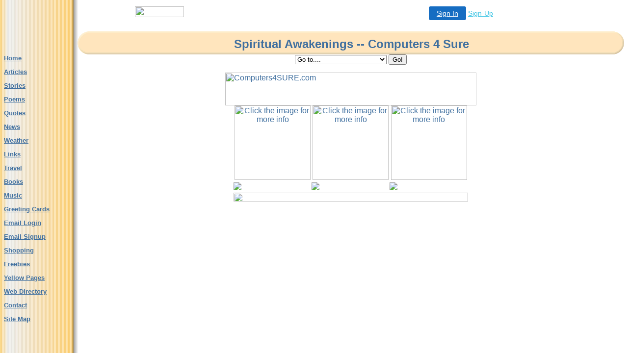

--- FILE ---
content_type: text/html
request_url: http://spiritualawakenings.faithweb.com/Merchants/Computers4Sure.html
body_size: 12799
content:

<!-- '"AWS"' -->
<!-- Auto Banner Insertion Begin -->
<div id=aws_8433 align=center>  <table cellpadding="0" cellspacing="0" style="margin:0 auto;">
    <tr> 
      <td width="130" class="mwst" style="vertical-align:top; padding:5px 15px 5px 0;">
        <a href="http://faithweb.com/?refcd=MWS_20040713_Banner_bar">
          <img src="/cgi-bin/image/images/bannertype/100X22.gif" width="100" height="22" border="0" />
        </a>
      </td>
      <td width="130" class="mwst"  style="padding:10px 0 10px 10px;">
        <div align="right">
          <a style="padding:5px 15px; color:#FFF; font-size:14px; display:block-inline; background-color:#166DC2; border: 1px solid #166DC2; border-radius:4px;" href="/cgi-bin/login" target="_blank">Sign In</a>
          <a style="font-size:14px; color:#41c5e4;" href="/cgi-bin/path/signup?refcd=MWS_20040713_Banner_bar">Sign-Up</a>
	</div>
      </td>
    </tr>
    <tr>
      <td colspan=2 class="mwst" align="center" style="width:730px;">
    
          </td>
    </tr>
  </table>
  <DIV id="setMyHomeOverlay" align="left" style="position:absolute; top:25%; left:25%; width:358px; border:1px solid #AEAEAE; background-color:white; z-index:200000; display: none;">
    <div style="height:59px; padding-left:22px; background:white url('/cgi-bin/image/images/sethome_top_border.gif') repeat-x;">
    <div style="float:left; width:182px; height:35px; margin-top:12px; font:bold 38px arial,sans-serif; color:#454545"> Welcome! </div>
    <div style="float:right; padding:6px 5px 0px 5px;"><a href="#" onclick="javascript:do_set_homepage('close'); return false;">
    <div style="background:url('/cgi-bin/image/images/sethome_x.gif'); width:21px; height:21px; cursor:pointer;"></div></a></div>
    <div style="float:right; font:bold 12px arial; margin-top:10px;"><a style="text-decoration:none; color:#004182;" href="#" onclick="javascript:do_set_homepage('close'); return false;">Close</a></div></div>
    <div style="height:170px; background:#ffffff;">
    <div style="padding:30px 20px 0px 20px; font:normal 14px arial; height:80px;"> Would you like to make this site your homepage? It's fast and easy... </div>
    <div style="padding:10px 0 0 41px;">
    <div style="float:left;cursor:pointer; background:white url('/cgi-bin/image/images/sethome_btn_l.gif'); width:4px; height:26px;" onclick="javascript:do_set_homepage('do');"> </div>
    <div style="float:left;cursor:pointer; background:white url('/cgi-bin/image/images/sethome_btn_m.gif') repeat-x; width:265px; height:26px; text-align:center; font:bold 13px Arial; color:#FFFFFF; line-height:25px;" onclick="javascript:do_set_homepage('do');"> Yes, Please make this my home page! </div>
    <div style="float:left;cursor:pointer; background:white url('/cgi-bin/image/images/sethome_btn_r.gif'); width:4px; height:26px;" onclick="javascript:do_set_homepage('do');"> </div></div>
    <div style="padding-left:148px; padding-top:7px; clear:both; font:normal 12px arial;"><a href="#" style="text-decoration:none; color:#004182;" onclick="javascript:do_set_homepage('close'); return false;">No Thanks</a></div></div>
    <div style="height:36px; background: white url('/cgi-bin/image/images/sethome_bot_border.gif') repeat-x;">
    <div style="float:left;margin:12px 0px 0px 20px; line-height:10px;"><input type="checkbox" style="width:11px; height:11px;" onclick="javascript:do_set_homepage('dont');"></div>
    <div style="float:left;font:normal 12px arial;padding:10px 0 0 2px;"> &nbsp; Don't show this to me again.</div>
    <div style="float:right; padding:6px 5px 0px 5px;"><a href="#" onclick="javascript:do_set_homepage('close'); return false;">
    <div style="background:url('/cgi-bin/image/images/sethome_x.gif'); width:21px; height:21px; cursor:pointer;"></div></a></div>
    <div style="float:right;font:bold 12px arial; margin-top:10px;"><a style="text-decoration:none; color:#004182;" href="#" onclick="javascript:do_set_homepage('close'); return false;">Close</a></div></div></div>
    <span ID="mws_oHomePageOverlay" style="behavior:url(#default#homepage); display:none;"></span>
    <script src=/fs_img/js/overlay.js></script><script defer="defer" src=/fs_img/js/set_homepage.js></script></div><!-- Auto Banner Insertion Complete THANK YOU -->
<HTML>
<HEAD>
<TITLE>Spiritual Awakenings -- Computers 4 Sure</TITLE>
<STYLE><!--
body,td{
color:000000;
font-family:ARIAL,HELVETICA,SANS-SERIF;
}
--></STYLE>
<SCRIPT LANGUAGE="JavaScript">
<!-- Original: Alex Tu <boudha1@hotmail.com> -->
<!-- Web Site:  http://www.geocities.com/alex_2106 -->
<!-- This script and many more are available free online at -->
<!-- The JavaScript Source!! http://javascript.internet.com -->
<!-- Begin
function formHandler(form){
var URL = document.form.site.options[document.form.site.selectedIndex].value;
window.location.href = URL;
}
// End -->
</SCRIPT>
</HEAD>
<BODY BGCOLOR="#FFFFFF" BACKGROUND="/fs_img/builder/builder63/bg.jpg" LINK="#3F6F9F" VLINK="#3F6F9F"><BR>
<TABLE CELLPADDING="0" CELLSPACING="0" BORDER="0">
<TR>
<TD ROWSPAN="3" WIDTH="1%" VALIGN="top"><IMG SRC="/fs_img/spacer.gif" WIDTH="130" HEIGHT="20"></TD>
<TD ROWSPAN="8" WIDTH="1%"><IMG SRC="/fs_img/spacer.gif" WIDTH="20" HEIGHT="1"></TD>
<TD ROWSPAN="3" VALIGN="top" ALIGN="right" WIDTH="1%"><IMG SRC="/fs_img/builder/builder63/front.gif"></TD>
<TD BACKGROUND="/fs_img/builder/builder63/top.gif"><IMG SRC="/fs_img/spacer.gif" HEIGHT="3" WIDTH="1"></TD>
<TD ROWSPAN="3" VALIGN="top" ALIGN="left" WIDTH="1%"><IMG SRC="/fs_img/builder/builder63/end.gif"></TD>
</TR>
<TR>
<TD BGCOLOR="#FFE5BD" NOWRAP><DIV ALIGN="center"><IMG SRC="/fs_img/spacer.gif" WIDTH="1" HEIGHT="31"><FONT SIZE="5" COLOR="#3F6F9F"><B><!--begin page_title-->Spiritual Awakenings -- Computers 4 Sure<!--end page_title--></B></FONT></DIV></TD>
</TR>
<TR>
<TD VALIGN="top" BACKGROUND="/fs_img/builder/builder63/bot.gif"><IMG SRC="/fs_img/spacer.gif" HEIGHT="7" WIDTH="1"></TD>
</TR>
<TR>
<TD ROWSPAN="8" VALIGN="top" WIDTH="130"><B>
<font size=2>
<a href=/index.html>Home</a><p>
<a href=/Articles.html>Articles</a><p>
<a href=/Stories.html>Stories</a><p>
<a href=/Poems.html>Poems</a><p>
<a href=/Quotes.html>Quotes</a><p>
<a href=/News.html>News</a><p>
<a href=/Weather.html>Weather</a><p>
<a href=/Links.html>Links</a><p>
<a href=/Travel.html>Travel</a><p>
<a href=/Books.html>Books</a><p>
<a href=/Music.html>Music</a><p>
<a href=http://www.regards.com/index.cfm/lu1657966>Greeting Cards</a><p>
<a href=http://spiritualawakenings.mail.everyone.net>Email Login</a><p>
<a href=http://partners.everyone.net/891408/email/scripts/useragreement.pl?EV1=988150265767309>Email Signup</a><p>
<a href=/Merchants.html>Shopping</a><p>
<a href=/Freebies.html>Freebies</a><p>
<a href=/YellowPages.html>Yellow Pages</a><p>
<a href=/WebDirectory.html>Web Directory</a><p>
<a href=/Feedback.html>Contact</a><p>
<a href=/SiteMap.html>Site Map</a><p>
</B></TD>
<TD COLSPAN="3" VALIGN="top">
<!-- START -->
<center>
<form name="form">
<select name="site" size=1>
<option value="">Go to....
<option value=/Articles.html>Articles
<option value=/Stories.html>Stories
<option value=/Poems.html>Poems
<option value=/Quotes.html>Quotes
<option value=/News.html>News
<option value=/GLBTNews.html>GLBT News
<option value=/SpaceNews.html>Space News
<option value=/NewsArchives.html>News Archives
<option value=/Weather.html>Weather
<option value=/Links.html>Links
<option value=http://pub37.bravenet.com/freelink/show.php?usernum=3094111469&cpv=1>Add your link to our site
<option value=/Books.html>Books
<option value=/Music.html>Music
<option value=/Travel.html>Travel
<option value=/WorldTravel.html>Int'l & Nat'l Travel Search
<option value=/HotelSearch.html>Hotel Search
<option value=/ProvincetownCalendar.html>Provincetown 2001 Calendar
<option value=/NationalParks&Reserves.html>National Parks & Reserves
<option value=http://pub37.bravenet.com/cartoon/show.php?usernum=3094111469&cpv=1>Daily Cartoon
<option value=http://www.regards.com/index.cfm/lu1657966>Greeting Cards
<option value=http://spiritualawakenings.mail.everyone.net>Email Login
<option value=http://partners.everyone.net/891408/email/scripts/useragreement.pl?EV1=988150265767309>Email Signup
<option value=/Merchants.html>Shopping
<option value=/Freebies.html>Freebies
<option value=/YellowPages.html>Yellow Pages
<option value=/WebDirectory.html>Web Directory
<option value=http://pub37.bravenet.com/guestbook/show.php?usernum=3094111469&cpv=1>Guestbook
<option value=http://pub37.bravenet.com/forum/show.php?usernum=3094111469&cpv=1>Message Forum
<option value=/Feedback.html>Contact / Feedback
<option value=/SiteMap.html>Site Map
</select>
<input type=button value="Go!" onClick="javascript:formHandler(this)">
</form>
</center>
<!-- Script Size:  1.20 KB  -->
<!--BEGIN Computers4SURE.com Affiliate HTML-->
<TABLE WIDTH="512" BORDER="0" CELLSPACING="0" CELLPADDING="0" ALIGN="CENTER" VALIGN="MIDDLE" BGCOLOR="#FFFFFF">
	<TR>
		<TD COLSPAN="3" WIDTH="512"><A HREF="http://service.bfast.com/bfast/click?bfmid=9289141&siteid=38329685&bfpage=home" TARGET="_top"><IMG SRC="http://computers4sure.com/assets/images/affiliate/affhd_c4sure_logo.gif" WIDTH="512" HEIGHT="67" BORDER="0" ALT="Computers4SURE.com"></A></TD>
	</TR>
	<TR>
		<TD WIDTH="17" ROWSPAN="3" ALIGN="RIGHT" VALIGN="TOP"><IMG SRC="http://computers4sure.com/assets/images/affiliate/c4s_left.gif" WIDTH="17" HEIGHT="196" BORDER="0" ALT=""></TD>
		<TD WIDTH="478" ALIGN="CENTER">
			<TABLE WIDTH="478" BORDER="0" CELLSPACING="0" CELLPADDING="0">
				<TR>
					<TD WIDTH="159" ALIGN="CENTER"><A HREF="http://service.bfast.com/bfast/click?bfmid=9289141&siteid=38329685&bfpage=store1" TARGET="_top"><IMG SRC="http://computers4sure.com/assets/images/affiliate/hotdeals1.gif" WIDTH="155" HEIGHT="152" BORDER="0" ALT="Click the image for more info"></A></TD>
					<TD WIDTH="159" ALIGN="CENTER"><A HREF="http://service.bfast.com/bfast/click?bfmid=9289141&siteid=38329685&bfpage=store2" TARGET="_top"><IMG SRC="http://computers4sure.com/assets/images/affiliate/hotdeals2.gif" WIDTH="155" HEIGHT="152" BORDER="0" ALT="Click the image for more info"></A></TD>
					<TD WIDTH="160" ALIGN="CENTER"><A HREF="http://service.bfast.com/bfast/click?bfmid=9289141&siteid=38329685&bfpage=store3" TARGET="_top"><IMG SRC="http://computers4sure.com/assets/images/affiliate/hotdeals3.gif" WIDTH="155" HEIGHT="152" BORDER="0" ALT="Click the image for more info"></A></TD>
				</TR>
				<tr>
<td width="155" height="26"><IMG SRC="http://computers4sure.com/assets/images/affiliate/hotdeals1_price.gif"></td>
<td width="155" height="26"><IMG SRC="http://computers4sure.com/assets/images/affiliate/hotdeals2_price.gif"></td>
<td width="155" height="26"><IMG SRC="http://computers4sure.com/assets/images/affiliate/hotdeals3_price.gif"></td>
				</tr>
			</TABLE>
		</TD>
		<TD WIDTH="17" ROWSPAN="3" VALIGN="TOP"><IMG SRC="http://computers4sure.com/assets/images/affiliate/c4s_right.gif" WIDTH="17" HEIGHT="196"></TD>
	</TR>
	<TR>
		<TD VALIGN="TOP"><IMG SRC="http://computers4sure.com/assets/images/affiliate/c4s_bottom.gif" WIDTH="478" HEIGHT="18"></TD>
	</TR>
</TABLE>
<TABLE WIDTH="512" BORDER="0" CELLSPACING="0" CELLPADDING="0" BGCOLOR="#FFFFFF" COLS="3">
	<TR VALIGN="TOP">
		<TD VALIGN="TOP" HEIGHT="1" VALIGN="TOP"><IMG SRC="http://service.bfast.com/bfast/serve?bfmid=9289141&siteid=38329685&bfpage=store1" BORDER="0" WIDTH="1" HEIGHT="1" NOSAVE></TD>
		<TD VALIGN="TOP" HEIGHT="1" VALIGN="TOP"><IMG SRC="http://service.bfast.com/bfast/serve?bfmid=9289141&siteid=38329685&bfpage=store2" BORDER="0" WIDTH="1" HEIGHT="1" NOSAVE></TD>
		<TD VALIGN="TOP" HEIGHT="1" VALIGN="TOP"><IMG SRC="http://service.bfast.com/bfast/serve?bfmid=9289141&siteid=38329685&bfpage=store3" BORDER="0" WIDTH="1" HEIGHT="1" NOSAVE></TD>
	</TR>
</TABLE>
<!--END Computers4SURE.com Affiliate HTML-->


<!-- PrintTracker Insertion Begin -->
<script src="/fs_img/js/pt.js" type="text/javascript"></script>
<!-- PrintTracker Insertion Complete -->


<!-- Google Analytics Insertion Begin -->
<script type="text/javascript">
<!--
        var _gaq = _gaq || [];
        _gaq.push(['_setAccount', "UA-4601892-3"]);
        _gaq.push(['_setDomainName', 'none']);
        _gaq.push(['_setAllowLinker', true]);
        _gaq.push(['_trackPageview']);
        
        (function() {
           var ga = document.createElement('script'); ga.type = 'text/javascript'; ga.async = true;
           ga.src = ('https:' == document.location.protocol ? 'https://ssl' : 'http://www') + '.google-analytics.com/ga.js';
           var s = document.getElementsByTagName('script')[0]; s.parentNode.insertBefore(ga, s);
        })();

-->
</script>
<!-- Google Analytics Insertion Complete -->

